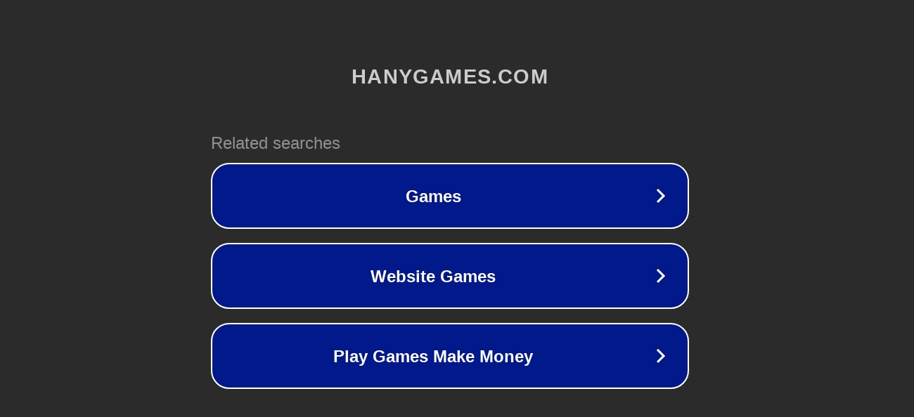

--- FILE ---
content_type: text/html; charset=utf-8
request_url: http://ww7.hanygames.com/arcade/850391521403338752.html?usid=24&utid=8511588288
body_size: 1174
content:
<!doctype html>
<html data-adblockkey="MFwwDQYJKoZIhvcNAQEBBQADSwAwSAJBANDrp2lz7AOmADaN8tA50LsWcjLFyQFcb/P2Txc58oYOeILb3vBw7J6f4pamkAQVSQuqYsKx3YzdUHCvbVZvFUsCAwEAAQ==_Ox4zgX0/sTz1uME512jx/QI0WQCRlat8v6yio1I1OziivqeLEoCLWLG8KLMOr3MAAnj4A8QzB1OPYCc7MgRoWA==" lang="en" style="background: #2B2B2B;">
<head>
    <meta charset="utf-8">
    <meta name="viewport" content="width=device-width, initial-scale=1">
    <link rel="icon" href="[data-uri]">
    <link rel="preconnect" href="https://www.google.com" crossorigin>
</head>
<body>
<div id="target" style="opacity: 0"></div>
<script>window.park = "eyJ1dWlkIjoiYjBiMTYyODItMzc4Yy00MWQ4LWIwM2MtODA4NjBkZmMxZTQwIiwicGFnZV90aW1lIjoxNzY4NzQxNDY1LCJwYWdlX3VybCI6Imh0dHA6Ly93dzcuaGFueWdhbWVzLmNvbS9hcmNhZGUvODUwMzkxNTIxNDAzMzM4NzUyLmh0bWw/[base64]";</script>
<script src="/brkYJGuKn.js"></script>
</body>
</html>
